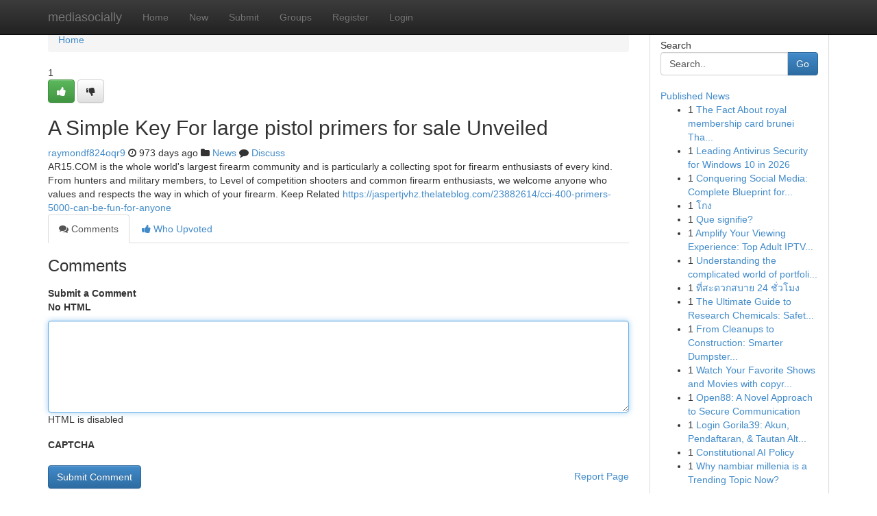

--- FILE ---
content_type: text/html; charset=UTF-8
request_url: https://mediasocially.com/story95570/a-simple-key-for-large-pistol-primers-for-sale-unveiled
body_size: 5126
content:
<!DOCTYPE html>
<html class="no-js" dir="ltr" xmlns="http://www.w3.org/1999/xhtml" xml:lang="en" lang="en"><head>

<meta http-equiv="Pragma" content="no-cache" />
<meta http-equiv="expires" content="0" />
<meta http-equiv="Content-Type" content="text/html; charset=UTF-8" />	
<title>A Simple Key For large pistol primers for sale Unveiled</title>
<link rel="alternate" type="application/rss+xml" title="mediasocially.com &raquo; Feeds 1" href="/rssfeeds.php?p=1" />
<link rel="alternate" type="application/rss+xml" title="mediasocially.com &raquo; Feeds 2" href="/rssfeeds.php?p=2" />
<link rel="alternate" type="application/rss+xml" title="mediasocially.com &raquo; Feeds 3" href="/rssfeeds.php?p=3" />
<link rel="alternate" type="application/rss+xml" title="mediasocially.com &raquo; Feeds 4" href="/rssfeeds.php?p=4" />
<link rel="alternate" type="application/rss+xml" title="mediasocially.com &raquo; Feeds 5" href="/rssfeeds.php?p=5" />
<link rel="alternate" type="application/rss+xml" title="mediasocially.com &raquo; Feeds 6" href="/rssfeeds.php?p=6" />
<link rel="alternate" type="application/rss+xml" title="mediasocially.com &raquo; Feeds 7" href="/rssfeeds.php?p=7" />
<link rel="alternate" type="application/rss+xml" title="mediasocially.com &raquo; Feeds 8" href="/rssfeeds.php?p=8" />
<link rel="alternate" type="application/rss+xml" title="mediasocially.com &raquo; Feeds 9" href="/rssfeeds.php?p=9" />
<link rel="alternate" type="application/rss+xml" title="mediasocially.com &raquo; Feeds 10" href="/rssfeeds.php?p=10" />
<meta name="google-site-verification" content="m5VOPfs2gQQcZXCcEfUKlnQfx72o45pLcOl4sIFzzMQ" /><meta name="Language" content="en-us" />
<meta name="viewport" content="width=device-width, initial-scale=1.0">
<meta name="generator" content="Kliqqi" />

          <link rel="stylesheet" type="text/css" href="//netdna.bootstrapcdn.com/bootstrap/3.2.0/css/bootstrap.min.css">
             <link rel="stylesheet" type="text/css" href="https://cdnjs.cloudflare.com/ajax/libs/twitter-bootstrap/3.2.0/css/bootstrap-theme.css">
                <link rel="stylesheet" type="text/css" href="https://cdnjs.cloudflare.com/ajax/libs/font-awesome/4.1.0/css/font-awesome.min.css">
<link rel="stylesheet" type="text/css" href="/templates/bootstrap/css/style.css" media="screen" />

                         <script type="text/javascript" src="https://cdnjs.cloudflare.com/ajax/libs/modernizr/2.6.1/modernizr.min.js"></script>
<script type="text/javascript" src="https://cdnjs.cloudflare.com/ajax/libs/jquery/1.7.2/jquery.min.js"></script>
<style></style>
<link rel="alternate" type="application/rss+xml" title="RSS 2.0" href="/rss"/>
<link rel="icon" href="/favicon.ico" type="image/x-icon"/>
</head>

<body dir="ltr">

<header role="banner" class="navbar navbar-inverse navbar-fixed-top custom_header">
<div class="container">
<div class="navbar-header">
<button data-target=".bs-navbar-collapse" data-toggle="collapse" type="button" class="navbar-toggle">
    <span class="sr-only">Toggle navigation</span>
    <span class="fa fa-ellipsis-v" style="color:white"></span>
</button>
<a class="navbar-brand" href="/">mediasocially</a>	
</div>
<span style="display: none;"><a href="/forum">forum</a></span>
<nav role="navigation" class="collapse navbar-collapse bs-navbar-collapse">
<ul class="nav navbar-nav">
<li ><a href="/">Home</a></li>
<li ><a href="/new">New</a></li>
<li ><a href="/submit">Submit</a></li>
                    
<li ><a href="/groups"><span>Groups</span></a></li>
<li ><a href="/register"><span>Register</span></a></li>
<li ><a data-toggle="modal" href="#loginModal">Login</a></li>
</ul>
	

</nav>
</div>
</header>
<!-- START CATEGORIES -->
<div class="subnav" id="categories">
<div class="container">
<ul class="nav nav-pills"><li class="category_item"><a  href="/">Home</a></li></ul>
</div>
</div>
<!-- END CATEGORIES -->
	
<div class="container">
	<section id="maincontent"><div class="row"><div class="col-md-9">

<ul class="breadcrumb">
	<li><a href="/">Home</a></li>
</ul>

<div itemscope itemtype="http://schema.org/Article" class="stories" id="xnews-95570" >


<div class="story_data">
<div class="votebox votebox-published">

<div itemprop="aggregateRating" itemscope itemtype="http://schema.org/AggregateRating" class="vote">
	<div itemprop="ratingCount" class="votenumber">1</div>
<div id="xvote-3" class="votebutton">
<!-- Already Voted -->
<a class="btn btn-default btn-success linkVote_3" href="/login" title=""><i class="fa fa-white fa-thumbs-up"></i></a>
<!-- Bury It -->
<a class="btn btn-default linkVote_3" href="/login"  title="" ><i class="fa fa-thumbs-down"></i></a>


</div>
</div>
</div>
<div class="title" id="title-3">
<span itemprop="name">

<h2 id="list_title"><span>A Simple Key For large pistol primers for sale Unveiled</span></h2></span>	
<span class="subtext">

<span itemprop="author" itemscope itemtype="http://schema.org/Person">
<span itemprop="name">
<a href="/user/raymondf824oqr9" rel="nofollow">raymondf824oqr9</a> 
</span></span>
<i class="fa fa-clock-o"></i>
<span itemprop="datePublished">  973 days ago</span>

<script>
$(document).ready(function(){
    $("#list_title span").click(function(){
		window.open($("#siteurl").attr('href'), '', '');
    });
});
</script>

<i class="fa fa-folder"></i> 
<a href="/groups">News</a>

<span id="ls_comments_url-3">
	<i class="fa fa-comment"></i> <span id="linksummaryDiscuss"><a href="#discuss" class="comments">Discuss</a>&nbsp;</span>
</span> 





</div>
</div>
<span itemprop="articleBody">
<div class="storycontent">
	
<div class="news-body-text" id="ls_contents-3" dir="ltr">
AR15.COM is the whole world&#039;s largest firearm community and is particularly a collecting spot for firearm enthusiasts of every kind. From hunters and military members, to Level of competition shooters and common firearm enthusiasts, we welcome anyone who values and respects the way in which of your firearm. Keep Related <a id="siteurl" target="_blank" href="https://jaspertjvhz.thelateblog.com/23882614/cci-400-primers-5000-can-be-fun-for-anyone">https://jaspertjvhz.thelateblog.com/23882614/cci-400-primers-5000-can-be-fun-for-anyone</a><div class="clearboth"></div> 
</div>
</div><!-- /.storycontent -->
</span>
</div>

<ul class="nav nav-tabs" id="storytabs">
	<li class="active"><a data-toggle="tab" href="#comments"><i class="fa fa-comments"></i> Comments</a></li>
	<li><a data-toggle="tab" href="#who_voted"><i class="fa fa-thumbs-up"></i> Who Upvoted</a></li>
</ul>


<div id="tabbed" class="tab-content">

<div class="tab-pane fade active in" id="comments" >
<h3>Comments</h3>
<a name="comments" href="#comments"></a>
<ol class="media-list comment-list">

<a name="discuss"></a>
<form action="" method="post" id="thisform" name="mycomment_form">
<div class="form-horizontal">
<fieldset>
<div class="control-group">
<label for="fileInput" class="control-label">Submit a Comment</label>
<div class="controls">

<p class="help-inline"><strong>No HTML  </strong></p>
<textarea autofocus name="comment_content" id="comment_content" class="form-control comment-form" rows="6" /></textarea>
<p class="help-inline">HTML is disabled</p>
</div>
</div>


<script>
var ACPuzzleOptions = {
   theme :  "white",
   lang :  "en"
};
</script>

<div class="control-group">
	<label for="input01" class="control-label">CAPTCHA</label>
	<div class="controls">
	<div id="solvemedia_display">
	<script type="text/javascript" src="https://api.solvemedia.com/papi/challenge.script?k=1G9ho6tcbpytfUxJ0SlrSNt0MjjOB0l2"></script>

	<noscript>
	<iframe src="http://api.solvemedia.com/papi/challenge.noscript?k=1G9ho6tcbpytfUxJ0SlrSNt0MjjOB0l2" height="300" width="500" frameborder="0"></iframe><br/>
	<textarea name="adcopy_challenge" rows="3" cols="40"></textarea>
	<input type="hidden" name="adcopy_response" value="manual_challenge"/>
	</noscript>	
</div>
<br />
</div>
</div>

<div class="form-actions">
	<input type="hidden" name="process" value="newcomment" />
	<input type="hidden" name="randkey" value="75578554" />
	<input type="hidden" name="link_id" value="3" />
	<input type="hidden" name="user_id" value="2" />
	<input type="hidden" name="parrent_comment_id" value="0" />
	<input type="submit" name="submit" value="Submit Comment" class="btn btn-primary" />
	<a href="https://remove.backlinks.live" target="_blank" style="float:right; line-height: 32px;">Report Page</a>
</div>
</fieldset>
</div>
</form>
</ol>
</div>
	
<div class="tab-pane fade" id="who_voted">
<h3>Who Upvoted this Story</h3>
<div class="whovotedwrapper whoupvoted">
<ul>
<li>
<a href="/user/raymondf824oqr9" rel="nofollow" title="raymondf824oqr9" class="avatar-tooltip"><img src="/avatars/Avatar_100.png" alt="" align="top" title="" /></a>
</li>
</ul>
</div>
</div>
</div>
<!-- END CENTER CONTENT -->


</div>

<!-- START RIGHT COLUMN -->
<div class="col-md-3">
<div class="panel panel-default">
<div id="rightcol" class="panel-body">
<!-- START FIRST SIDEBAR -->

<!-- START SEARCH BOX -->
<script type="text/javascript">var some_search='Search..';</script>
<div class="search">
<div class="headline">
<div class="sectiontitle">Search</div>
</div>

<form action="/search" method="get" name="thisform-search" class="form-inline search-form" role="form" id="thisform-search" >

<div class="input-group">

<input type="text" class="form-control" tabindex="20" name="search" id="searchsite" value="Search.." onfocus="if(this.value == some_search) {this.value = '';}" onblur="if (this.value == '') {this.value = some_search;}"/>

<span class="input-group-btn">
<button type="submit" tabindex="21" class="btn btn-primary custom_nav_search_button" />Go</button>
</span>
</div>
</form>

<div style="clear:both;"></div>
<br />
</div>
<!-- END SEARCH BOX -->

<!-- START ABOUT BOX -->

	


<div class="headline">
<div class="sectiontitle"><a href="/">Published News</a></div>
</div>
<div class="boxcontent">
<ul class="sidebar-stories">

<li>
<span class="sidebar-vote-number">1</span>	<span class="sidebar-article"><a href="https://mediasocially.com/story5928414/the-fact-about-royal-membership-card-brunei-that-no-one-is-suggesting" class="sidebar-title">The Fact About royal membership card brunei Tha...</a></span>
</li>
<li>
<span class="sidebar-vote-number">1</span>	<span class="sidebar-article"><a href="https://mediasocially.com/story5928413/leading-antivirus-security-for-windows-10-in-2026" class="sidebar-title">Leading Antivirus Security for Windows 10 in 2026</a></span>
</li>
<li>
<span class="sidebar-vote-number">1</span>	<span class="sidebar-article"><a href="https://mediasocially.com/story5928412/conquering-social-media-complete-blueprint-for-business-growth" class="sidebar-title">Conquering Social Media: Complete Blueprint for...</a></span>
</li>
<li>
<span class="sidebar-vote-number">1</span>	<span class="sidebar-article"><a href="https://mediasocially.com/story5928411/โกง" class="sidebar-title">โกง</a></span>
</li>
<li>
<span class="sidebar-vote-number">1</span>	<span class="sidebar-article"><a href="https://mediasocially.com/story5928410/que-signifie" class="sidebar-title">Que signifie?</a></span>
</li>
<li>
<span class="sidebar-vote-number">1</span>	<span class="sidebar-article"><a href="https://mediasocially.com/story5928409/amplify-your-viewing-experience-top-adult-iptv-channels" class="sidebar-title">Amplify Your Viewing Experience: Top Adult IPTV...</a></span>
</li>
<li>
<span class="sidebar-vote-number">1</span>	<span class="sidebar-article"><a href="https://mediasocially.com/story5928408/understanding-the-complicated-world-of-portfolio-management-techniques-today" class="sidebar-title">Understanding the complicated world of portfoli...</a></span>
</li>
<li>
<span class="sidebar-vote-number">1</span>	<span class="sidebar-article"><a href="https://mediasocially.com/story5928407/ท-สะดวกสบาย-24-ช-วโมง" class="sidebar-title">ที่สะดวกสบาย 24 ชั่วโมง</a></span>
</li>
<li>
<span class="sidebar-vote-number">1</span>	<span class="sidebar-article"><a href="https://mediasocially.com/story5928406/the-ultimate-guide-to-research-chemicals-safety-compliance-and-quality" class="sidebar-title">The Ultimate Guide to Research Chemicals: Safet...</a></span>
</li>
<li>
<span class="sidebar-vote-number">1</span>	<span class="sidebar-article"><a href="https://mediasocially.com/story5928405/from-cleanups-to-construction-smarter-dumpster-rental-solutions-by-binz-2-you" class="sidebar-title">From Cleanups to Construction: Smarter Dumpster...</a></span>
</li>
<li>
<span class="sidebar-vote-number">1</span>	<span class="sidebar-article"><a href="https://mediasocially.com/story5928404/watch-your-favorite-shows-and-movies-with-copyright-tv" class="sidebar-title">Watch Your Favorite Shows and Movies with copyr...</a></span>
</li>
<li>
<span class="sidebar-vote-number">1</span>	<span class="sidebar-article"><a href="https://mediasocially.com/story5928403/open88-a-novel-approach-to-secure-communication" class="sidebar-title">Open88: A Novel Approach to Secure Communication </a></span>
</li>
<li>
<span class="sidebar-vote-number">1</span>	<span class="sidebar-article"><a href="https://mediasocially.com/story5928402/login-gorila39-akun-pendaftaran-tautan-alternatif-terbaru" class="sidebar-title">Login Gorila39: Akun, Pendaftaran, &amp; Tautan Alt...</a></span>
</li>
<li>
<span class="sidebar-vote-number">1</span>	<span class="sidebar-article"><a href="https://mediasocially.com/story5928401/constitutional-ai-policy" class="sidebar-title">Constitutional AI Policy </a></span>
</li>
<li>
<span class="sidebar-vote-number">1</span>	<span class="sidebar-article"><a href="https://mediasocially.com/story5928400/why-nambiar-millenia-is-a-trending-topic-now" class="sidebar-title">Why nambiar millenia is a Trending Topic Now?</a></span>
</li>

</ul>
</div>

<!-- END SECOND SIDEBAR -->
</div>
</div>
</div>
<!-- END RIGHT COLUMN -->
</div></section>
<hr>

<!--googleoff: all-->
<footer class="footer">
<div id="footer">
<span class="subtext"> Copyright &copy; 2026 | <a href="/search">Advanced Search</a> 
| <a href="/">Live</a>
| <a href="/">Tag Cloud</a>
| <a href="/">Top Users</a>
| Made with <a href="#" rel="nofollow" target="_blank">Kliqqi CMS</a> 
| <a href="/rssfeeds.php?p=1">All RSS Feeds</a> 
</span>
</div>
</footer>
<!--googleon: all-->


</div>
	
<!-- START UP/DOWN VOTING JAVASCRIPT -->
	
<script>
var my_base_url='http://mediasocially.com';
var my_kliqqi_base='';
var anonymous_vote = false;
var Voting_Method = '1';
var KLIQQI_Visual_Vote_Cast = "Voted";
var KLIQQI_Visual_Vote_Report = "Buried";
var KLIQQI_Visual_Vote_For_It = "Vote";
var KLIQQI_Visual_Comment_ThankYou_Rating = "Thank you for rating this comment.";


</script>
<!-- END UP/DOWN VOTING JAVASCRIPT -->


<script type="text/javascript" src="https://cdnjs.cloudflare.com/ajax/libs/jqueryui/1.8.23/jquery-ui.min.js"></script>
<link href="https://cdnjs.cloudflare.com/ajax/libs/jqueryui/1.8.23/themes/base/jquery-ui.css" media="all" rel="stylesheet" type="text/css" />




             <script type="text/javascript" src="https://cdnjs.cloudflare.com/ajax/libs/twitter-bootstrap/3.2.0/js/bootstrap.min.js"></script>

<!-- Login Modal -->
<div class="modal fade" id="loginModal" tabindex="-1" role="dialog">
<div class="modal-dialog">
<div class="modal-content">
<div class="modal-header">
<button type="button" class="close" data-dismiss="modal" aria-hidden="true">&times;</button>
<h4 class="modal-title">Login</h4>
</div>
<div class="modal-body">
<div class="control-group">
<form id="signin" action="/login?return=/story95570/a-simple-key-for-large-pistol-primers-for-sale-unveiled" method="post">

<div style="login_modal_username">
	<label for="username">Username/Email</label><input id="username" name="username" class="form-control" value="" title="username" tabindex="1" type="text">
</div>
<div class="login_modal_password">
	<label for="password">Password</label><input id="password" name="password" class="form-control" value="" title="password" tabindex="2" type="password">
</div>
<div class="login_modal_remember">
<div class="login_modal_remember_checkbox">
	<input id="remember" style="float:left;margin-right:5px;" name="persistent" value="1" tabindex="3" type="checkbox">
</div>
<div class="login_modal_remember_label">
	<label for="remember" style="">Remember</label>
</div>
<div style="clear:both;"></div>
</div>
<div class="login_modal_login">
	<input type="hidden" name="processlogin" value="1"/>
	<input type="hidden" name="return" value=""/>
	<input class="btn btn-primary col-md-12" id="signin_submit" value="Sign In" tabindex="4" type="submit">
</div>
    
<hr class="soften" id="login_modal_spacer" />
	<div class="login_modal_forgot"><a class="btn btn-default col-md-12" id="forgot_password_link" href="/login">Forgotten Password?</a></div>
	<div class="clearboth"></div>
</form>
</div>
</div>
</div>
</div>
</div>

<script>$('.avatar-tooltip').tooltip()</script>
<script defer src="https://static.cloudflareinsights.com/beacon.min.js/vcd15cbe7772f49c399c6a5babf22c1241717689176015" integrity="sha512-ZpsOmlRQV6y907TI0dKBHq9Md29nnaEIPlkf84rnaERnq6zvWvPUqr2ft8M1aS28oN72PdrCzSjY4U6VaAw1EQ==" data-cf-beacon='{"version":"2024.11.0","token":"990c1ce3275d4efd920d15d35ce47a08","r":1,"server_timing":{"name":{"cfCacheStatus":true,"cfEdge":true,"cfExtPri":true,"cfL4":true,"cfOrigin":true,"cfSpeedBrain":true},"location_startswith":null}}' crossorigin="anonymous"></script>
</body>
</html>
